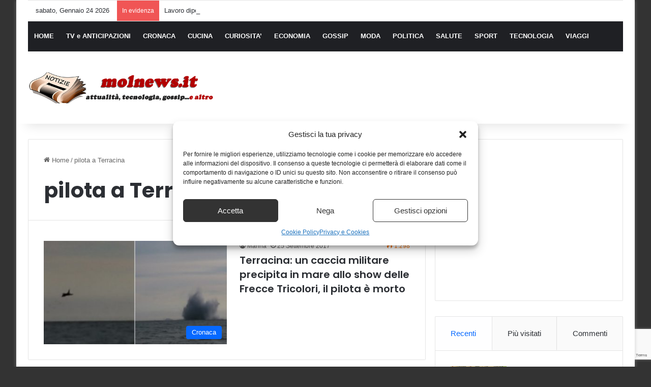

--- FILE ---
content_type: text/html; charset=utf-8
request_url: https://www.google.com/recaptcha/api2/anchor?ar=1&k=6LfnO5QUAAAAAGBJQaPqqybawVV9KM4x28DyLZtK&co=aHR0cHM6Ly9tb2xuZXdzLml0OjQ0Mw..&hl=en&v=PoyoqOPhxBO7pBk68S4YbpHZ&size=invisible&anchor-ms=20000&execute-ms=30000&cb=hjv0qsvdd575
body_size: 48605
content:
<!DOCTYPE HTML><html dir="ltr" lang="en"><head><meta http-equiv="Content-Type" content="text/html; charset=UTF-8">
<meta http-equiv="X-UA-Compatible" content="IE=edge">
<title>reCAPTCHA</title>
<style type="text/css">
/* cyrillic-ext */
@font-face {
  font-family: 'Roboto';
  font-style: normal;
  font-weight: 400;
  font-stretch: 100%;
  src: url(//fonts.gstatic.com/s/roboto/v48/KFO7CnqEu92Fr1ME7kSn66aGLdTylUAMa3GUBHMdazTgWw.woff2) format('woff2');
  unicode-range: U+0460-052F, U+1C80-1C8A, U+20B4, U+2DE0-2DFF, U+A640-A69F, U+FE2E-FE2F;
}
/* cyrillic */
@font-face {
  font-family: 'Roboto';
  font-style: normal;
  font-weight: 400;
  font-stretch: 100%;
  src: url(//fonts.gstatic.com/s/roboto/v48/KFO7CnqEu92Fr1ME7kSn66aGLdTylUAMa3iUBHMdazTgWw.woff2) format('woff2');
  unicode-range: U+0301, U+0400-045F, U+0490-0491, U+04B0-04B1, U+2116;
}
/* greek-ext */
@font-face {
  font-family: 'Roboto';
  font-style: normal;
  font-weight: 400;
  font-stretch: 100%;
  src: url(//fonts.gstatic.com/s/roboto/v48/KFO7CnqEu92Fr1ME7kSn66aGLdTylUAMa3CUBHMdazTgWw.woff2) format('woff2');
  unicode-range: U+1F00-1FFF;
}
/* greek */
@font-face {
  font-family: 'Roboto';
  font-style: normal;
  font-weight: 400;
  font-stretch: 100%;
  src: url(//fonts.gstatic.com/s/roboto/v48/KFO7CnqEu92Fr1ME7kSn66aGLdTylUAMa3-UBHMdazTgWw.woff2) format('woff2');
  unicode-range: U+0370-0377, U+037A-037F, U+0384-038A, U+038C, U+038E-03A1, U+03A3-03FF;
}
/* math */
@font-face {
  font-family: 'Roboto';
  font-style: normal;
  font-weight: 400;
  font-stretch: 100%;
  src: url(//fonts.gstatic.com/s/roboto/v48/KFO7CnqEu92Fr1ME7kSn66aGLdTylUAMawCUBHMdazTgWw.woff2) format('woff2');
  unicode-range: U+0302-0303, U+0305, U+0307-0308, U+0310, U+0312, U+0315, U+031A, U+0326-0327, U+032C, U+032F-0330, U+0332-0333, U+0338, U+033A, U+0346, U+034D, U+0391-03A1, U+03A3-03A9, U+03B1-03C9, U+03D1, U+03D5-03D6, U+03F0-03F1, U+03F4-03F5, U+2016-2017, U+2034-2038, U+203C, U+2040, U+2043, U+2047, U+2050, U+2057, U+205F, U+2070-2071, U+2074-208E, U+2090-209C, U+20D0-20DC, U+20E1, U+20E5-20EF, U+2100-2112, U+2114-2115, U+2117-2121, U+2123-214F, U+2190, U+2192, U+2194-21AE, U+21B0-21E5, U+21F1-21F2, U+21F4-2211, U+2213-2214, U+2216-22FF, U+2308-230B, U+2310, U+2319, U+231C-2321, U+2336-237A, U+237C, U+2395, U+239B-23B7, U+23D0, U+23DC-23E1, U+2474-2475, U+25AF, U+25B3, U+25B7, U+25BD, U+25C1, U+25CA, U+25CC, U+25FB, U+266D-266F, U+27C0-27FF, U+2900-2AFF, U+2B0E-2B11, U+2B30-2B4C, U+2BFE, U+3030, U+FF5B, U+FF5D, U+1D400-1D7FF, U+1EE00-1EEFF;
}
/* symbols */
@font-face {
  font-family: 'Roboto';
  font-style: normal;
  font-weight: 400;
  font-stretch: 100%;
  src: url(//fonts.gstatic.com/s/roboto/v48/KFO7CnqEu92Fr1ME7kSn66aGLdTylUAMaxKUBHMdazTgWw.woff2) format('woff2');
  unicode-range: U+0001-000C, U+000E-001F, U+007F-009F, U+20DD-20E0, U+20E2-20E4, U+2150-218F, U+2190, U+2192, U+2194-2199, U+21AF, U+21E6-21F0, U+21F3, U+2218-2219, U+2299, U+22C4-22C6, U+2300-243F, U+2440-244A, U+2460-24FF, U+25A0-27BF, U+2800-28FF, U+2921-2922, U+2981, U+29BF, U+29EB, U+2B00-2BFF, U+4DC0-4DFF, U+FFF9-FFFB, U+10140-1018E, U+10190-1019C, U+101A0, U+101D0-101FD, U+102E0-102FB, U+10E60-10E7E, U+1D2C0-1D2D3, U+1D2E0-1D37F, U+1F000-1F0FF, U+1F100-1F1AD, U+1F1E6-1F1FF, U+1F30D-1F30F, U+1F315, U+1F31C, U+1F31E, U+1F320-1F32C, U+1F336, U+1F378, U+1F37D, U+1F382, U+1F393-1F39F, U+1F3A7-1F3A8, U+1F3AC-1F3AF, U+1F3C2, U+1F3C4-1F3C6, U+1F3CA-1F3CE, U+1F3D4-1F3E0, U+1F3ED, U+1F3F1-1F3F3, U+1F3F5-1F3F7, U+1F408, U+1F415, U+1F41F, U+1F426, U+1F43F, U+1F441-1F442, U+1F444, U+1F446-1F449, U+1F44C-1F44E, U+1F453, U+1F46A, U+1F47D, U+1F4A3, U+1F4B0, U+1F4B3, U+1F4B9, U+1F4BB, U+1F4BF, U+1F4C8-1F4CB, U+1F4D6, U+1F4DA, U+1F4DF, U+1F4E3-1F4E6, U+1F4EA-1F4ED, U+1F4F7, U+1F4F9-1F4FB, U+1F4FD-1F4FE, U+1F503, U+1F507-1F50B, U+1F50D, U+1F512-1F513, U+1F53E-1F54A, U+1F54F-1F5FA, U+1F610, U+1F650-1F67F, U+1F687, U+1F68D, U+1F691, U+1F694, U+1F698, U+1F6AD, U+1F6B2, U+1F6B9-1F6BA, U+1F6BC, U+1F6C6-1F6CF, U+1F6D3-1F6D7, U+1F6E0-1F6EA, U+1F6F0-1F6F3, U+1F6F7-1F6FC, U+1F700-1F7FF, U+1F800-1F80B, U+1F810-1F847, U+1F850-1F859, U+1F860-1F887, U+1F890-1F8AD, U+1F8B0-1F8BB, U+1F8C0-1F8C1, U+1F900-1F90B, U+1F93B, U+1F946, U+1F984, U+1F996, U+1F9E9, U+1FA00-1FA6F, U+1FA70-1FA7C, U+1FA80-1FA89, U+1FA8F-1FAC6, U+1FACE-1FADC, U+1FADF-1FAE9, U+1FAF0-1FAF8, U+1FB00-1FBFF;
}
/* vietnamese */
@font-face {
  font-family: 'Roboto';
  font-style: normal;
  font-weight: 400;
  font-stretch: 100%;
  src: url(//fonts.gstatic.com/s/roboto/v48/KFO7CnqEu92Fr1ME7kSn66aGLdTylUAMa3OUBHMdazTgWw.woff2) format('woff2');
  unicode-range: U+0102-0103, U+0110-0111, U+0128-0129, U+0168-0169, U+01A0-01A1, U+01AF-01B0, U+0300-0301, U+0303-0304, U+0308-0309, U+0323, U+0329, U+1EA0-1EF9, U+20AB;
}
/* latin-ext */
@font-face {
  font-family: 'Roboto';
  font-style: normal;
  font-weight: 400;
  font-stretch: 100%;
  src: url(//fonts.gstatic.com/s/roboto/v48/KFO7CnqEu92Fr1ME7kSn66aGLdTylUAMa3KUBHMdazTgWw.woff2) format('woff2');
  unicode-range: U+0100-02BA, U+02BD-02C5, U+02C7-02CC, U+02CE-02D7, U+02DD-02FF, U+0304, U+0308, U+0329, U+1D00-1DBF, U+1E00-1E9F, U+1EF2-1EFF, U+2020, U+20A0-20AB, U+20AD-20C0, U+2113, U+2C60-2C7F, U+A720-A7FF;
}
/* latin */
@font-face {
  font-family: 'Roboto';
  font-style: normal;
  font-weight: 400;
  font-stretch: 100%;
  src: url(//fonts.gstatic.com/s/roboto/v48/KFO7CnqEu92Fr1ME7kSn66aGLdTylUAMa3yUBHMdazQ.woff2) format('woff2');
  unicode-range: U+0000-00FF, U+0131, U+0152-0153, U+02BB-02BC, U+02C6, U+02DA, U+02DC, U+0304, U+0308, U+0329, U+2000-206F, U+20AC, U+2122, U+2191, U+2193, U+2212, U+2215, U+FEFF, U+FFFD;
}
/* cyrillic-ext */
@font-face {
  font-family: 'Roboto';
  font-style: normal;
  font-weight: 500;
  font-stretch: 100%;
  src: url(//fonts.gstatic.com/s/roboto/v48/KFO7CnqEu92Fr1ME7kSn66aGLdTylUAMa3GUBHMdazTgWw.woff2) format('woff2');
  unicode-range: U+0460-052F, U+1C80-1C8A, U+20B4, U+2DE0-2DFF, U+A640-A69F, U+FE2E-FE2F;
}
/* cyrillic */
@font-face {
  font-family: 'Roboto';
  font-style: normal;
  font-weight: 500;
  font-stretch: 100%;
  src: url(//fonts.gstatic.com/s/roboto/v48/KFO7CnqEu92Fr1ME7kSn66aGLdTylUAMa3iUBHMdazTgWw.woff2) format('woff2');
  unicode-range: U+0301, U+0400-045F, U+0490-0491, U+04B0-04B1, U+2116;
}
/* greek-ext */
@font-face {
  font-family: 'Roboto';
  font-style: normal;
  font-weight: 500;
  font-stretch: 100%;
  src: url(//fonts.gstatic.com/s/roboto/v48/KFO7CnqEu92Fr1ME7kSn66aGLdTylUAMa3CUBHMdazTgWw.woff2) format('woff2');
  unicode-range: U+1F00-1FFF;
}
/* greek */
@font-face {
  font-family: 'Roboto';
  font-style: normal;
  font-weight: 500;
  font-stretch: 100%;
  src: url(//fonts.gstatic.com/s/roboto/v48/KFO7CnqEu92Fr1ME7kSn66aGLdTylUAMa3-UBHMdazTgWw.woff2) format('woff2');
  unicode-range: U+0370-0377, U+037A-037F, U+0384-038A, U+038C, U+038E-03A1, U+03A3-03FF;
}
/* math */
@font-face {
  font-family: 'Roboto';
  font-style: normal;
  font-weight: 500;
  font-stretch: 100%;
  src: url(//fonts.gstatic.com/s/roboto/v48/KFO7CnqEu92Fr1ME7kSn66aGLdTylUAMawCUBHMdazTgWw.woff2) format('woff2');
  unicode-range: U+0302-0303, U+0305, U+0307-0308, U+0310, U+0312, U+0315, U+031A, U+0326-0327, U+032C, U+032F-0330, U+0332-0333, U+0338, U+033A, U+0346, U+034D, U+0391-03A1, U+03A3-03A9, U+03B1-03C9, U+03D1, U+03D5-03D6, U+03F0-03F1, U+03F4-03F5, U+2016-2017, U+2034-2038, U+203C, U+2040, U+2043, U+2047, U+2050, U+2057, U+205F, U+2070-2071, U+2074-208E, U+2090-209C, U+20D0-20DC, U+20E1, U+20E5-20EF, U+2100-2112, U+2114-2115, U+2117-2121, U+2123-214F, U+2190, U+2192, U+2194-21AE, U+21B0-21E5, U+21F1-21F2, U+21F4-2211, U+2213-2214, U+2216-22FF, U+2308-230B, U+2310, U+2319, U+231C-2321, U+2336-237A, U+237C, U+2395, U+239B-23B7, U+23D0, U+23DC-23E1, U+2474-2475, U+25AF, U+25B3, U+25B7, U+25BD, U+25C1, U+25CA, U+25CC, U+25FB, U+266D-266F, U+27C0-27FF, U+2900-2AFF, U+2B0E-2B11, U+2B30-2B4C, U+2BFE, U+3030, U+FF5B, U+FF5D, U+1D400-1D7FF, U+1EE00-1EEFF;
}
/* symbols */
@font-face {
  font-family: 'Roboto';
  font-style: normal;
  font-weight: 500;
  font-stretch: 100%;
  src: url(//fonts.gstatic.com/s/roboto/v48/KFO7CnqEu92Fr1ME7kSn66aGLdTylUAMaxKUBHMdazTgWw.woff2) format('woff2');
  unicode-range: U+0001-000C, U+000E-001F, U+007F-009F, U+20DD-20E0, U+20E2-20E4, U+2150-218F, U+2190, U+2192, U+2194-2199, U+21AF, U+21E6-21F0, U+21F3, U+2218-2219, U+2299, U+22C4-22C6, U+2300-243F, U+2440-244A, U+2460-24FF, U+25A0-27BF, U+2800-28FF, U+2921-2922, U+2981, U+29BF, U+29EB, U+2B00-2BFF, U+4DC0-4DFF, U+FFF9-FFFB, U+10140-1018E, U+10190-1019C, U+101A0, U+101D0-101FD, U+102E0-102FB, U+10E60-10E7E, U+1D2C0-1D2D3, U+1D2E0-1D37F, U+1F000-1F0FF, U+1F100-1F1AD, U+1F1E6-1F1FF, U+1F30D-1F30F, U+1F315, U+1F31C, U+1F31E, U+1F320-1F32C, U+1F336, U+1F378, U+1F37D, U+1F382, U+1F393-1F39F, U+1F3A7-1F3A8, U+1F3AC-1F3AF, U+1F3C2, U+1F3C4-1F3C6, U+1F3CA-1F3CE, U+1F3D4-1F3E0, U+1F3ED, U+1F3F1-1F3F3, U+1F3F5-1F3F7, U+1F408, U+1F415, U+1F41F, U+1F426, U+1F43F, U+1F441-1F442, U+1F444, U+1F446-1F449, U+1F44C-1F44E, U+1F453, U+1F46A, U+1F47D, U+1F4A3, U+1F4B0, U+1F4B3, U+1F4B9, U+1F4BB, U+1F4BF, U+1F4C8-1F4CB, U+1F4D6, U+1F4DA, U+1F4DF, U+1F4E3-1F4E6, U+1F4EA-1F4ED, U+1F4F7, U+1F4F9-1F4FB, U+1F4FD-1F4FE, U+1F503, U+1F507-1F50B, U+1F50D, U+1F512-1F513, U+1F53E-1F54A, U+1F54F-1F5FA, U+1F610, U+1F650-1F67F, U+1F687, U+1F68D, U+1F691, U+1F694, U+1F698, U+1F6AD, U+1F6B2, U+1F6B9-1F6BA, U+1F6BC, U+1F6C6-1F6CF, U+1F6D3-1F6D7, U+1F6E0-1F6EA, U+1F6F0-1F6F3, U+1F6F7-1F6FC, U+1F700-1F7FF, U+1F800-1F80B, U+1F810-1F847, U+1F850-1F859, U+1F860-1F887, U+1F890-1F8AD, U+1F8B0-1F8BB, U+1F8C0-1F8C1, U+1F900-1F90B, U+1F93B, U+1F946, U+1F984, U+1F996, U+1F9E9, U+1FA00-1FA6F, U+1FA70-1FA7C, U+1FA80-1FA89, U+1FA8F-1FAC6, U+1FACE-1FADC, U+1FADF-1FAE9, U+1FAF0-1FAF8, U+1FB00-1FBFF;
}
/* vietnamese */
@font-face {
  font-family: 'Roboto';
  font-style: normal;
  font-weight: 500;
  font-stretch: 100%;
  src: url(//fonts.gstatic.com/s/roboto/v48/KFO7CnqEu92Fr1ME7kSn66aGLdTylUAMa3OUBHMdazTgWw.woff2) format('woff2');
  unicode-range: U+0102-0103, U+0110-0111, U+0128-0129, U+0168-0169, U+01A0-01A1, U+01AF-01B0, U+0300-0301, U+0303-0304, U+0308-0309, U+0323, U+0329, U+1EA0-1EF9, U+20AB;
}
/* latin-ext */
@font-face {
  font-family: 'Roboto';
  font-style: normal;
  font-weight: 500;
  font-stretch: 100%;
  src: url(//fonts.gstatic.com/s/roboto/v48/KFO7CnqEu92Fr1ME7kSn66aGLdTylUAMa3KUBHMdazTgWw.woff2) format('woff2');
  unicode-range: U+0100-02BA, U+02BD-02C5, U+02C7-02CC, U+02CE-02D7, U+02DD-02FF, U+0304, U+0308, U+0329, U+1D00-1DBF, U+1E00-1E9F, U+1EF2-1EFF, U+2020, U+20A0-20AB, U+20AD-20C0, U+2113, U+2C60-2C7F, U+A720-A7FF;
}
/* latin */
@font-face {
  font-family: 'Roboto';
  font-style: normal;
  font-weight: 500;
  font-stretch: 100%;
  src: url(//fonts.gstatic.com/s/roboto/v48/KFO7CnqEu92Fr1ME7kSn66aGLdTylUAMa3yUBHMdazQ.woff2) format('woff2');
  unicode-range: U+0000-00FF, U+0131, U+0152-0153, U+02BB-02BC, U+02C6, U+02DA, U+02DC, U+0304, U+0308, U+0329, U+2000-206F, U+20AC, U+2122, U+2191, U+2193, U+2212, U+2215, U+FEFF, U+FFFD;
}
/* cyrillic-ext */
@font-face {
  font-family: 'Roboto';
  font-style: normal;
  font-weight: 900;
  font-stretch: 100%;
  src: url(//fonts.gstatic.com/s/roboto/v48/KFO7CnqEu92Fr1ME7kSn66aGLdTylUAMa3GUBHMdazTgWw.woff2) format('woff2');
  unicode-range: U+0460-052F, U+1C80-1C8A, U+20B4, U+2DE0-2DFF, U+A640-A69F, U+FE2E-FE2F;
}
/* cyrillic */
@font-face {
  font-family: 'Roboto';
  font-style: normal;
  font-weight: 900;
  font-stretch: 100%;
  src: url(//fonts.gstatic.com/s/roboto/v48/KFO7CnqEu92Fr1ME7kSn66aGLdTylUAMa3iUBHMdazTgWw.woff2) format('woff2');
  unicode-range: U+0301, U+0400-045F, U+0490-0491, U+04B0-04B1, U+2116;
}
/* greek-ext */
@font-face {
  font-family: 'Roboto';
  font-style: normal;
  font-weight: 900;
  font-stretch: 100%;
  src: url(//fonts.gstatic.com/s/roboto/v48/KFO7CnqEu92Fr1ME7kSn66aGLdTylUAMa3CUBHMdazTgWw.woff2) format('woff2');
  unicode-range: U+1F00-1FFF;
}
/* greek */
@font-face {
  font-family: 'Roboto';
  font-style: normal;
  font-weight: 900;
  font-stretch: 100%;
  src: url(//fonts.gstatic.com/s/roboto/v48/KFO7CnqEu92Fr1ME7kSn66aGLdTylUAMa3-UBHMdazTgWw.woff2) format('woff2');
  unicode-range: U+0370-0377, U+037A-037F, U+0384-038A, U+038C, U+038E-03A1, U+03A3-03FF;
}
/* math */
@font-face {
  font-family: 'Roboto';
  font-style: normal;
  font-weight: 900;
  font-stretch: 100%;
  src: url(//fonts.gstatic.com/s/roboto/v48/KFO7CnqEu92Fr1ME7kSn66aGLdTylUAMawCUBHMdazTgWw.woff2) format('woff2');
  unicode-range: U+0302-0303, U+0305, U+0307-0308, U+0310, U+0312, U+0315, U+031A, U+0326-0327, U+032C, U+032F-0330, U+0332-0333, U+0338, U+033A, U+0346, U+034D, U+0391-03A1, U+03A3-03A9, U+03B1-03C9, U+03D1, U+03D5-03D6, U+03F0-03F1, U+03F4-03F5, U+2016-2017, U+2034-2038, U+203C, U+2040, U+2043, U+2047, U+2050, U+2057, U+205F, U+2070-2071, U+2074-208E, U+2090-209C, U+20D0-20DC, U+20E1, U+20E5-20EF, U+2100-2112, U+2114-2115, U+2117-2121, U+2123-214F, U+2190, U+2192, U+2194-21AE, U+21B0-21E5, U+21F1-21F2, U+21F4-2211, U+2213-2214, U+2216-22FF, U+2308-230B, U+2310, U+2319, U+231C-2321, U+2336-237A, U+237C, U+2395, U+239B-23B7, U+23D0, U+23DC-23E1, U+2474-2475, U+25AF, U+25B3, U+25B7, U+25BD, U+25C1, U+25CA, U+25CC, U+25FB, U+266D-266F, U+27C0-27FF, U+2900-2AFF, U+2B0E-2B11, U+2B30-2B4C, U+2BFE, U+3030, U+FF5B, U+FF5D, U+1D400-1D7FF, U+1EE00-1EEFF;
}
/* symbols */
@font-face {
  font-family: 'Roboto';
  font-style: normal;
  font-weight: 900;
  font-stretch: 100%;
  src: url(//fonts.gstatic.com/s/roboto/v48/KFO7CnqEu92Fr1ME7kSn66aGLdTylUAMaxKUBHMdazTgWw.woff2) format('woff2');
  unicode-range: U+0001-000C, U+000E-001F, U+007F-009F, U+20DD-20E0, U+20E2-20E4, U+2150-218F, U+2190, U+2192, U+2194-2199, U+21AF, U+21E6-21F0, U+21F3, U+2218-2219, U+2299, U+22C4-22C6, U+2300-243F, U+2440-244A, U+2460-24FF, U+25A0-27BF, U+2800-28FF, U+2921-2922, U+2981, U+29BF, U+29EB, U+2B00-2BFF, U+4DC0-4DFF, U+FFF9-FFFB, U+10140-1018E, U+10190-1019C, U+101A0, U+101D0-101FD, U+102E0-102FB, U+10E60-10E7E, U+1D2C0-1D2D3, U+1D2E0-1D37F, U+1F000-1F0FF, U+1F100-1F1AD, U+1F1E6-1F1FF, U+1F30D-1F30F, U+1F315, U+1F31C, U+1F31E, U+1F320-1F32C, U+1F336, U+1F378, U+1F37D, U+1F382, U+1F393-1F39F, U+1F3A7-1F3A8, U+1F3AC-1F3AF, U+1F3C2, U+1F3C4-1F3C6, U+1F3CA-1F3CE, U+1F3D4-1F3E0, U+1F3ED, U+1F3F1-1F3F3, U+1F3F5-1F3F7, U+1F408, U+1F415, U+1F41F, U+1F426, U+1F43F, U+1F441-1F442, U+1F444, U+1F446-1F449, U+1F44C-1F44E, U+1F453, U+1F46A, U+1F47D, U+1F4A3, U+1F4B0, U+1F4B3, U+1F4B9, U+1F4BB, U+1F4BF, U+1F4C8-1F4CB, U+1F4D6, U+1F4DA, U+1F4DF, U+1F4E3-1F4E6, U+1F4EA-1F4ED, U+1F4F7, U+1F4F9-1F4FB, U+1F4FD-1F4FE, U+1F503, U+1F507-1F50B, U+1F50D, U+1F512-1F513, U+1F53E-1F54A, U+1F54F-1F5FA, U+1F610, U+1F650-1F67F, U+1F687, U+1F68D, U+1F691, U+1F694, U+1F698, U+1F6AD, U+1F6B2, U+1F6B9-1F6BA, U+1F6BC, U+1F6C6-1F6CF, U+1F6D3-1F6D7, U+1F6E0-1F6EA, U+1F6F0-1F6F3, U+1F6F7-1F6FC, U+1F700-1F7FF, U+1F800-1F80B, U+1F810-1F847, U+1F850-1F859, U+1F860-1F887, U+1F890-1F8AD, U+1F8B0-1F8BB, U+1F8C0-1F8C1, U+1F900-1F90B, U+1F93B, U+1F946, U+1F984, U+1F996, U+1F9E9, U+1FA00-1FA6F, U+1FA70-1FA7C, U+1FA80-1FA89, U+1FA8F-1FAC6, U+1FACE-1FADC, U+1FADF-1FAE9, U+1FAF0-1FAF8, U+1FB00-1FBFF;
}
/* vietnamese */
@font-face {
  font-family: 'Roboto';
  font-style: normal;
  font-weight: 900;
  font-stretch: 100%;
  src: url(//fonts.gstatic.com/s/roboto/v48/KFO7CnqEu92Fr1ME7kSn66aGLdTylUAMa3OUBHMdazTgWw.woff2) format('woff2');
  unicode-range: U+0102-0103, U+0110-0111, U+0128-0129, U+0168-0169, U+01A0-01A1, U+01AF-01B0, U+0300-0301, U+0303-0304, U+0308-0309, U+0323, U+0329, U+1EA0-1EF9, U+20AB;
}
/* latin-ext */
@font-face {
  font-family: 'Roboto';
  font-style: normal;
  font-weight: 900;
  font-stretch: 100%;
  src: url(//fonts.gstatic.com/s/roboto/v48/KFO7CnqEu92Fr1ME7kSn66aGLdTylUAMa3KUBHMdazTgWw.woff2) format('woff2');
  unicode-range: U+0100-02BA, U+02BD-02C5, U+02C7-02CC, U+02CE-02D7, U+02DD-02FF, U+0304, U+0308, U+0329, U+1D00-1DBF, U+1E00-1E9F, U+1EF2-1EFF, U+2020, U+20A0-20AB, U+20AD-20C0, U+2113, U+2C60-2C7F, U+A720-A7FF;
}
/* latin */
@font-face {
  font-family: 'Roboto';
  font-style: normal;
  font-weight: 900;
  font-stretch: 100%;
  src: url(//fonts.gstatic.com/s/roboto/v48/KFO7CnqEu92Fr1ME7kSn66aGLdTylUAMa3yUBHMdazQ.woff2) format('woff2');
  unicode-range: U+0000-00FF, U+0131, U+0152-0153, U+02BB-02BC, U+02C6, U+02DA, U+02DC, U+0304, U+0308, U+0329, U+2000-206F, U+20AC, U+2122, U+2191, U+2193, U+2212, U+2215, U+FEFF, U+FFFD;
}

</style>
<link rel="stylesheet" type="text/css" href="https://www.gstatic.com/recaptcha/releases/PoyoqOPhxBO7pBk68S4YbpHZ/styles__ltr.css">
<script nonce="O-gRYf4l0uqXFtEF-yrjRA" type="text/javascript">window['__recaptcha_api'] = 'https://www.google.com/recaptcha/api2/';</script>
<script type="text/javascript" src="https://www.gstatic.com/recaptcha/releases/PoyoqOPhxBO7pBk68S4YbpHZ/recaptcha__en.js" nonce="O-gRYf4l0uqXFtEF-yrjRA">
      
    </script></head>
<body><div id="rc-anchor-alert" class="rc-anchor-alert"></div>
<input type="hidden" id="recaptcha-token" value="[base64]">
<script type="text/javascript" nonce="O-gRYf4l0uqXFtEF-yrjRA">
      recaptcha.anchor.Main.init("[\x22ainput\x22,[\x22bgdata\x22,\x22\x22,\[base64]/[base64]/[base64]/[base64]/[base64]/[base64]/KGcoTywyNTMsTy5PKSxVRyhPLEMpKTpnKE8sMjUzLEMpLE8pKSxsKSksTykpfSxieT1mdW5jdGlvbihDLE8sdSxsKXtmb3IobD0odT1SKEMpLDApO08+MDtPLS0pbD1sPDw4fFooQyk7ZyhDLHUsbCl9LFVHPWZ1bmN0aW9uKEMsTyl7Qy5pLmxlbmd0aD4xMDQ/[base64]/[base64]/[base64]/[base64]/[base64]/[base64]/[base64]\\u003d\x22,\[base64]\\u003d\\u003d\x22,\[base64]/ChFUnwoPDk8Onw6fDhxjDtxFfOBVyVsKRwrsYHsOfw617wpxNOcKwwqvDlsO/w5sfw5HCkQ5fFhvCoMOMw5xRcMKhw6TDlMKFw4jChho5wqZ4ShUlXHo/w7pqwplhw65GNsKMK8O4w6zDhnxZKcO2w6/Di8O3BU9Jw43CgGrDskXDjx/[base64]/DtWRBOsKCw7nCryBQwoZ2GVwTwqo6KE3DhGM9w4oMMlxFwqnChVQ4wpxbHcK8TwTDrVrCtcONw7HDscKra8K9wqkuwqHCs8Ktwo1mJcORwpTCmMKZJcKaZRPDssOYHw/DunJ/P8KywpnChcOMRcKldcKSwrTCqV/Drx/DuATCqTrCp8OHPBMOw5Viw4vDmMKiK1TDtGHCnSk+w7nCusK1CMKHwpM4w71jwoLCqMOSScOgO0LCjMKUw63Dox/CqWfDt8Kyw51jAMOcRXAlVMK6C8K6EMK7Clg+EsKTwrQ0HHPCsMKZTcODw4Ebwr8ieWtzw7t/worDm8K0W8KVwpAyw6HDo8Kpwq/Dg1gqZsKEwrfDsVzDrcOZw5c0woVtwprCo8OqwqvCuB5fw4NewrNSw4LCiDLDsGZvbkBxTMKhwrIPbMOOw4vCj07Dh8O+w7xxcsOob3vCksKpAAxsUwo1wo5SwrdoQWDCvsONVEPDiMKwGEJ5wp1IM8Oiw4/CpAPCt3PCuSXDkcKowoXDssOHEMK1QE/[base64]/wrIJwqfDvMOQJsKTL8KoVUAiwrICwqLCu8O0cMK1LEB0JsOAB2bCunfDnG/DhMKFQsO9w4EPEMOYw6HCn1s9w6/CtMO/UMKAwrvCkzDDp0BywqE/wocXwodHwqQ2w7NaGMKsVMKhw4LDocOrDsO1IiPDpDkyGMOHw7XDscKuwro1FsOiG8Oyw7XDlcKYYXoHwp/Ckk7DhsOALMOxwo3CqBXCqihUTcOhHwBWO8OYw51nw6A8wqbDrcOqLAZmw63CigfDpMKmbBMjw6fDtB7DicOTwrbCsQzClEYAIkvDogA1EcO1wofCrBTCrcOKDjvCqD9CJ25eRcO9S2/Ci8KmwqNOwpctw4B8X8Kmw7/[base64]/CoDTDs8O0w7koVEp/wqxFw4x9w6nDgT7CocOaw40awo8Dw5XDu056EETDlQLCuUJGFSA2asKFwoxDZcOSwpXCs8K9OsOpwo3Cs8OYLw5tJCHDo8Ojw484QyDDk24eBBIqNsOeKCLCpcKRw5g1agJtdCHDrsKHDsKuIcKhwrXDu8OFLWjDtn/DmjYPw6PDpsONVV/CkxAGeVTDlQA/w4kPNcOfKBLDnTXDpsKYfHQXOH7CrColw7w8XnIAwpl/wrMQUGTDiMOTwojCukcJUMKPFMKbRsODRGgoO8KVdMKQwrQqw6jCvx1hEinDoBEUC8OTA1NxBQ4OIkcuLS/Ck3/[base64]/[base64]/Dr8ONdGDDmHfCvWAeW8KKwpvCuCjCmhXChnrDu0nDjkLClAcoKz/CgMOjLcO8woLCsMOMYgw2wpjDnMOlwoARWEsxacKjw4BiC8Ovwqhfwq/DssO6QlI1w6bCmitdwrvDqRtOw5ABwottMEDCicOTwqXCssKPQ3LCrGHCs8K7A8OewrhEcGnDqXHDrVsBNsOLwrNNTsKHGwDChVbCr0UVw4dCBDvDscKFwr8fwo7DjRvDtGRIFQFaFsOPRAwuw6xmP8Kcw5k/wr9fXAQew6cOw53Dn8KYM8OAwrTDpivDjl45RELCs8KxFC1Lw7/DrSHCqMOUwqFSUDHDucKvAWvDrcKmPWwvLsK/[base64]/w6gGacO4wqkKKXHDuxEUwqBPwoYUVXs3w4nDgcOyXizCkHjCg8ORYMKBJMOWNQRZLcKVw7bCoMO0wqV4XMOEw4RMAi4ESiXDiMKNwqJOwocOGMKyw4EwD0l6JVnDphB3wrjCnsKfw5vCvGlCw7YxSArCm8KvNURowpfCpsKEEwRQNH7Dl8Okw5Bsw4HCsMK/[base64]/wqpYOjbDrsK6PDZqXTDCgMOQwr9hbMKOw43CpsKIw5nClhVYQF3DjMO/wqfDh0N8wovCv8OCw4cawofDscOiwrDCocKtVSgGwrzCnkTDjlA/[base64]/DqR3Cv1tiw5HCrQx3KcOnwpcawr5pUcKFw4jDlsOmEMKowqrDkgrCmh3DhwvChcKYdCMIwp9df1gRwrjDvlQfPQvChsKNIMKIO2zDgcOkUcO/cMKJSn3DkmDCoMKtawR1a8KPZsOCwoTDuUbCoEknwrPCl8O8ZcOxwo7CmQbDpsKQw77DjMKwCMOIwofDhz1aw6xkDcKsw4rDrWJKTSjDiAlvw6rCnMO2QsKxwo/DhMOPM8Onw4pPXsK3XcKDPsK2DWM/wpV/w6xLwqJpwrPCgkFnwrB+b2HCtVwnwpvDt8OKFgRFb2QpQjLDjMOnw63Dsiluw58+Fwx8HH5nwq0IfWcAY20KMlHCpixtw7/DsQrDuMKOwovCuntlLmtiwqHDgj/ChsO9w7Rlw5Ibw6fDj8KmwrYNe1PCkcKawrYFwpk0wobCu8K5wpnDnE1hKBsvwqoGDFocByvCvsKDw6hwaTcVWA0kw77Ct3DDhD/DgQrCn3zDj8KJT2kuwpTDgRJpw5/CvsOuNxjDr8OiXcK3wqpJSsKhw6tFFj/Dr2zDiHvDi10GwoV+w6I+Y8KEw48qwr1+BzBew4nCiDnDgVUqw4BGezbDhsK8SzA/wp8HecO4TsOowqPDp8KzeB57wrk/[base64]/w7bDiGXCnEwoPGUpHsOmwoZNZsOMw5XCi8ObfMKHLcKOwpQPwrnDnFbCk8KhK3sTBlLDrMKMCMOewojDi8KMZBTCjhvDunQyw6zCi8Ktw58HwrvDj3XDtGTDliJ5T10ANcONSMO5EMK0w708wrNaM1XDiDQtw60hVELDhsO6w4dAfMKOw5M7ZEtXwq90w5YtV8O/[base64]/al9pw5DDt8OdwrfDiwHCj1nDn1rDosO9wop7w7whw4LDvgnCsy0CwqoLTQDDlMKpEzXDu8KNHD/[base64]/UAoww4/DvyrDiMOfw6nDnMOkdcOqwqTCvsKfwqfClwxKwpgxV8O/wpB2wrBhw5DDscK7OmnClRDCvy1LwpQlOsOjwrrDpMK2LMOrw7/[base64]/DtMONwrLDm8Kmw7p5w6/CvMOcw45swpN8w5HCjQImVsK8J2FywrvDhsOqwr1ZwoB5w5rDoXokW8K5GsO+DEIsJyx1YFFvRQfCgRPDpRbCg8KZwrgjwr3CjMOjGkZGaSh/[base64]/CcOhw6xZwrtmw6ZsPcOoWk1bw4lWw6NaTcKew4jDkDUcWsOOGRtlw4fCssOfwpUcwrsbw4hrw63DmMK5ScKjIcO1wrErwrzClFfDgMOvGDZbdsONLcOieF9cdHPCosOJBsK5w5IuOMKWwpxgwoZhwpRvYcKNwr/Cu8OzwrAOPcKNQsOPbhfDocKkwo3Dm8OGw6HCo24dCcK8wqfCsHkcw6TDmsOiD8ONw43CnMOEaHFOw5fCih8ywqjClcK7IEgLFcOTeT3Dn8Oww4nDig10YsKaKVLDj8K8byk1W8Kob1Rlw5TCi11Tw6BVIl/Dv8KUwo7CoMOIw6bDlMK+a8Obw4XDrcKyYcOQw7rCssK5wrvDtF4qEsOuwrXDlMOMw6ksLTovKsOzw4fDlRRdw4FTw5jDvG9XwqLDtWLCtcK5w5PDkcOHw5jCucKcZcOBCcOyX8OOw5ZjwpVJw7xQw5vCr8Oxw7EmQMKuZknCsyPCkx7DhMKCwpjCvWzCtcKhaBV2UQ/ChhzDlcOZLsK+X13Cu8OgBGh1bcOebWvCtcK2McODw5JBZlISw7rDqsOwwpDDshwDwp/DqMKMa8KJJcO/RzbDuHE0XyXDmHPCqQvDgA8Lwr50JMO0w7BYE8OgVMKwCMOcwqJLATPDosKyw7Z6AsKAwpxMwpvCkSxTw7zDsy9/f2FfIgLCjMOnw519wr7DscOvw5dXw7zDh1QDw5hXTMKNJcOeQcKbw5TCsMKnF17CoXEOwpATwrQXwoQww5RFKcOrwo7ClX4CKsO2G0zDosKWDF/Cp1hOVWXDnAzDq07DlsKewqI/w7dQNDnCqSIewqnCk8Krw7JrYMKveBHDvyTDsMO/w5sYYcOOw6BAecOgwrLDosKLw6PDo8OtwpxSw5EgWsOSwpIHw6fCgCF1BMOZw7bCjit5wq/Cn8OcIhFow510wqHCnMKvwpsIEsK2wrQbw7rCtcORCcKFSMOaw7goK0TCi8O1w6FmBDPDo27CtDsyw4vCq1QcwpXCmcOLG8KLETExwoTDvcKhAw3DocOkD0LDkg/DhDXDqmcKDMOTX8KxScOEw4VLw68Tw63ChcKWw7LCpCTCiMKywqNIw5fCm0fDu18SPlEZBGXCssKNwp8bDcOUwq5swoNVwqkud8Olw4/Cn8OmbzVGEsOOwppEw7fCjDtEEcOqQ1LCmMO5LMOyScOmw5YLw6x0QMOHH8K6DMOWwoXCjMOyw5HCiMOZeizClMOGw4Ymwp/DsApFwrNNw6jDgQMew47ChWxjw5/DlsOINlcXEMKUwrV1LXvCsGTDnMOXwpcFwrvCgFXDrcKXw5MpeBgJwphbw6nCi8Kuf8K5wovDqsOhw7o7w4DCmsOdwrcMMcKCwrQSw5XCvwIOMBQZw5TCj2spw6jCqMKzBcOhwqtpPMO/WcO5wpovwrnDu8OiwqrDuETDrAHDsQjDthPDn8OnYUvDrcOuw59yaX/DhjDDh0TDly3DkSENwqfDvMKVPl4+wqUww4/Ci8OnwoQ7AcKNC8KCw6Iywp18UsOlw77CgcO8w4FNZ8KoShrCoxPDgsKYR0vDiDNHCsOowoAMw4zCocK3IiHCiHg5fsKmAsKlSSsww6chPMKMOMKOa8O5wqN/[base64]/[base64]/CugEKWispXFzDk8OFwqfCn0cSTMO8A8Ocw4zDrMOUCsOUw4d+KMODwpdmwohXw67Du8KUUMKAwpXDncKTA8OGwpXDqcOUw4LDkmfDpTRow51SNsKnwrnCgcKJbsKcw6jDvMOgCSUkw4fDlMO/[base64]/[base64]/CvxVvwojClwwiI8Kkw6RlMsK8GHwsJGYRDMKjwoTCmcKdwr7CsMOzdsOhLz4dasKDO3MLwrjCncKPw6HCscKkw5Apw4NpEMOzwoXDignDtG8iw4V0w74SwoDCtV9dPFozw51TwqrCicOHW0QOK8Ogw59nMlZ1wpdiw6MiAXoCwqTCgQzDoUg1FMKOLy3DqcO9PEMnbn/DgsO8wp7CuVAna8Oiw4XCiT5pOFDCoSLDlnUowrtqccKXwojCoMOIHzEjwpHCpn3Cn0Bfwrcxw7TCjEoofDEgwrTCvcKMCsKBURzChXnCjcKVwozCrj1ca8O6NlfDqgHDqsOAwqY+VQHCsMKZbxwJARXChsOfwoNrw5TClsOiw6/DrsOiwqPCoA3CvkcwCVFgw5jCnsOVVxjDusOswrdDwpjDocOEwonCl8K2w7fCvcOywpLCq8KWDcOjbsK0wrHChndiw6jCpSowJsOdIysDOcKqw6xpwpJFw6nDvcKTPVlhwq4id8OfwpNdw6HDsDfCjXrCs0A+wpvCngtRw4FcF03Ctl/DmcKiP8OJYy8rZcK7U8OoC2HDgz3CgsOYUzrDvcKcwqbCiWcjAsO7d8ODw4srKMOcw6zDtzEhw6HCsMO4EgXDrTrCu8KFw6XDkCDDuBYHX8K7ayjCllnDqcOSw4NVPsKebThldMKHwrDDhDXDucK2W8Ocw4PDlMOcwo0/BRnClm7Dhz4Bw4xTwp/DpMKAw5nDpsKSwo3Dv1tVSsKbJEIQNBnDvFgfw4bDiArCkRHCtcOmwrBEw78qCsKIQsOoSsKPw7dHZk3CjcKiw4YIdsOcX0PCh8KuwqLCo8ONExXCkAIsVsK1w7nCtVXCmWLCpxDDscKbJcKwwo9jEMOdeAg/[base64]/KF/[base64]/w6geTCzDj1gawpjDkhTDnXxcwrnDlMKuSzjDq2HChcOQDzDDu1/Cs8K+MMO0ScKawpfDosKEw44MwqrCmcOTY3nCribCqDrCi2dUwobCh2wuE2oRIsKSRcKVw5jCocKPFMOrw4w9DMOkw6XCgcKbw4jDmsKbwq/CoifDhjLCmEwlHHTDnHHCtA7CusO1A8KFUWtwAF/Cm8O+M17DtMOCw5rDj8O3LWMvwp/[base64]/[base64]/CpMK2TnRJwojChg/Ci1jCiAh2K8OVd8O1J2XDj8KGwqzDosKVWRbDm0UKGcOHO8O6wolaw5zCrcOALMKRw4HCvxTDoS7Cum4RUMKOSQMww43ClyAXTcOkwprCoWfDrwxKwq4wwoknEFPChk7DpmnDjifDilHDsTPDt8OAw5MOw4Bmw7TCtFVKw7pRwpTCnl/Cn8OAw4nCnMKxPcOQw7hQVTpSw6zDjMOrw489wo/CucKzRHfDpjDDiGDCvsOXUcO1w5ZHw756woRTw4xfw51Pw7nDpMK1QsO7wo7Dm8KLSsK6T8KAP8KFEsOmw4/CiGotw642wq4RwoLDgnzDomHCggbDpDbDnUTCqjAeY24kwrbCmkDDscKDDRwcF0fDjcKJRWfDhRnDgTbCmcKZw4rCsMK7N2vDrDMMwqkgw5oVwrVswoBNR8KDIn54HXjCvcO5w4tDw74/[base64]/CsBAAwrs+w5JCw7rCiHdCb8KqwqrDrMOCfQsVTMK9wqhhw4LDl2gKwrXDv8OswrTCuMKtwobCqcKfScK+wr5rwqQhwq1yw5jCjBYaw6bCjQXDtk7DkDN5NsOEw5dtw5oSS8OgwrrDo8KRaxfDvxIEYl/CusKEFcOgwoHCjRzClCAtdsKlw51Pw5t4FigTw7zDh8KSYcOxFsKTwohywpHDjTjDisKGDG3DvUbCiMOIw6BjHz7DmEFgwp4Vwq8fK0LDscOgw49JFFrCpsKhdhjDlGIGwp7CgWHCshHDj0g+wrjDlU/DgTZzEn5tw53CkyfCrsKdbRVjaMOKXX3CiMOjw7fDgjLCgMKlGS0Mw4lIwooIcQ7DvwfDq8Onw5Ymw4DCqhnDvixZwrHCgB4cCzsnwpx/w4nDt8Kvwrl1w58dWMKPKUEYfjwaYCrCrcKFw4VMwq4Fw6fChcOwPsKtLMKJHFnCjVfDhMOdYh0fG01Aw5prRnnDqsKwAMKUwo/DownCm8KJwofCksKowrDCrX3Cn8KIDw/DpcOcwo/Cs8K4wqvDnsOdACXCuHXDlMKXw4PCl8OvZcKSw5nDu30UJj8uWcOmLmx9DsOTNMObC1lbwqXCo8OgTsKIXkgQwpzDhB0WwpxBH8KiwqPDuGsVw4h5K8KJw4TCtMKdw7/CjMKNUsKBUhhSHCjDuMOVw50VwpROTVwvw7/DpX7Dh8K4w5LCn8OswrzCpcOzw4osY8KDBRjDqG/Ch8OAw4JsRsKDZ0vDt3TDpsOwwpvDscK5XmTCgcK1T37CuHAJAMO9w7fDo8KSwooRH1MRSEvCq8Kew4R8XsK5N33DtcKpQF7CssO7w51bV8KLO8KCesKMCsKJwq4FwqzDpR9BwosFw7LDkzhlwqzClkZHwrzDoUd/[base64]/CplUPw5YyPFjDu8Ogwr/[base64]/CvDsIFCEiw4/DmDPCgkolZCIkJxd+w77DpRl4LzVUd8K9w58sw7nCg8OlTcO7wqRJOsK0G8KJQ19sw4HDpRXCpcKxwpXDn0fDuBXCsSgeZyYIag4xUcKRwrlxw45uLTYUw5/ChD8Fw53CqWE5woJQf1HCrVhWw4zCt8KdwqxnM33DiUDDpcKuSMKhwr7Dsj05JsOpw6DDp8Kjdzd4wrHDssKNaMOhwq/[base64]/[base64]/bDvDocKow7Uow4/DhcOgw6x2wqXCmsKaNwsjwqjCkjLCh0pwWcO3dMKoworCpMKDw7HCuMODfg/DjsOfeSrDlWBlOE1+wrQowrkmw7bDmMK/w6/CosOSwoAjG2/Dg0s5wrLCm8KHbCdww6tww5Vmw5LCjMKgw6vDtcOKQzVkwpwuw6FgaAvCu8KPw68ww7Y5wp4+WCLDscOpHXZ4IAnCmsKhCcOOwqjDhsO4WsKYw4x6MMO7wplPwrvCjcKmRUNswqIqw71zwr8Xw6PDjsKfSMKbw5ByYRfCoWMdw5ZPchskwrQsw7/[base64]/wqjDk13CjyfCj1vCmWQnw7XDi8KNIMKcwr5BcBUHwrXCi8OwC0/[base64]/DsD7CnsKrwoEewpHDtwXDkxlvwpxWVsKsw5bCpRbDlsO0w6/DmMKEwqgtUMKdwqsvNMKTaMKFcMKWwpvDhSRIw4V2QFIwMGY8SQrDk8KiJxnDr8O1b8Oiw7zCmRrDrMKeWCoNV8OOQD0GbcOGBDTDkyImMsKmw7bCmMK0ME7CtGXDpsO6wo/CgsKvIsKnw4jCvDLCisKmw61gwroqEivDtjEBwrtwwptbJmF8wqLDlcKJNsOGcnrCik8hwqvDt8OHw4DDgHlFw6XDucKLQ8KOXj9xTjHDj1cNW8Kuwo/Do2RpOAJQUx7CiWTCqAMpwogDNUfCkjTDpyh5ZcOsw5fCs0TDtsOkYV5uw6t9fUtIw4zChcO6wqQNw4Yawrlvwq/DtC0/XXzCqG8PQcKTPcK9wp/DrRPCn2nCvQZ+DcKNw7x2VTXCtsOJw4HCn3PCuMKNw4LCk1krM3jDvgfCjMKLwrAvw7zCmX9zw63Dq3U/w4rDr1kpC8K2bsKJBMKgwrx7w7bDvMORHTzDqxPDljzCs3jDshLChUvDoTrCs8OvQ8KpMMKLQ8KzUkvDiFpPwpPDgU93GWsnAjrDnFvDtRfCg8KBansxwrF6wp8Aw7zDqsOAJ0c8w5XDuMOlwp7DlcOIwpHDrcOxJUbChxQ4M8K6wrrDh0YNwqx/a3jCpj01w6fCkcKKfQzCqcKnQcOwwoTDqzE4MsOcwpnCjT9AK8O6wpEZwo5ow4XDnFrDsTJ0McObw4Mww7YBw6YueMOAfTfDlMKXwoUfZsKFXcKKJW/CrMKaITMPw4wbw6XCnsK+WATCk8OoXsOjNsO6esO7XsKvLsOwwpLCklRgwpRhWsOtOMKlw7lUw5NSXMOLRcK7YsOHIcKfw70JGnLCqnXCrsO5wo/DhsOAT8KDw7HDicKjw7B/KcKRCsODw4o7wqZfw6ZewrViw5TDhMOPw7PDq1VUQcK5CsKbw6Nxw5HCv8O6w5dGUS9jwr/DgwJ2ECTCr2UZI8Kww6Qiw43Cui1xwpnDjgDDu8O2wprDi8Onw53Do8K1wqdsYMKTOi3ChsO9GMKRUcKbwrhDw6zDtGouwoTDpFlUw4fDpF15fA7DqQ3Cj8KEwrrCr8Obw79ZHgFgw7bCrsKfRcKQw5RmwqTCsMOhw5vDksKvEcKnw4/DiXQZw7RbVlYYwrxySMOXXmVcw7Muw73Cq2Q/w5/CjMKKAh8nZgbCkgHCjcOKw4vCu8K3wrhtIWxPwoLDnBjCm8KUd3lgwonCksKEwqAvGwAHw7vCnVnCjcKIwrYvRcKGTcKOwqPDn3PDjcOGwpt8w4g9HcOSw5gSa8K1w4HCv8K3wq/[base64]/DqDdRD8OPwoBHwpoiwpjDo8KBw5vChF80wo8Dw4RgXFQuw7p+wqATw7/DjUwCwqbCiMOkwqIjRcOHWMKxwoc2w4DDkQfDoMOtwqHDvMO4wqVWacOaw4leVcOWwrbCg8KRwoZvMcK2wrVvw77CrmnCucOCwrhTCMK1YEFlwp7Co8KzAcK4P29qY8ONw6tFfsK1Q8KKw64BNjwSPMKhL8KWw5RfKMO5E8OHwrRTwp/DtAnDssOJw7DCrX7Du8ORAx7Ck8KwEcO3EsOxw7vCnDdqLMOqwr/[base64]/CqH/CkB9weSQYwoMBw4PDvsO9wooKesK8Z0lTM8KXIMOtTMO7wqs/wp9pdsKFMx1uwobDiMOnwrTDlA15ZUvClBp5BMKHRVrClh3DkXbCusKVXcOYwozCmMO3ZMK8KEjCl8OZwolew64VOcO0worDuSfCmcKZcgN9woYEwr/CuyrDsTrClxAYwqNmEj3ChMOpwpTDhMKRScOywpbCngbDjSN5OA7DvQ0qYBl2wpfChMKHIsKEw5sSw6/Cs3LCsMODMlTCqMOUwqTCnEEnw7powoHCm2/[base64]/Dp8Otey7Dn8OpI8O/NcOeBHzDnTjDrcOhw5zCu8Kvw4ZswqbDn8Onw7/[base64]/ClMOYw6zDiSTCvMKeSDzDhmjDtsKTwoRgwrASWh/Cv8K6Hhp4Tlg9LBXDrXtHw67DpMOYP8Old8K7eCcqw40TwoHDvsOLwoFrF8KLwrp5fcOlw7NLw5AUODRkw4jDkcODwpvCgsKMRsKuw78jwoHDi8OKwpdcw58dwrTCsw0KT1zDnsK/ZsKJw4VfYsOTUsOxTivDmcOMHUwmwpvCvsKGS8KFEkvDrxbCq8KJR8KfMsOGXcOgwroQw6rDqWlew7k1eMOrw5jDo8OUWhMgw6DCusOmfsK+LFofwrdnb8Onw4x/[base64]/w6BLUXxKw6EYw6fCqTnCrMKlwox1cV/[base64]/[base64]/CizHCpsOoMcOSHMOHRC3Ch8ObQMKzPm92wq1hw7XDhg7DjMOZw7EQw6IGQC5/w4/Du8Kyw4/CgcOtwoLDkMKYwrEIwqgUYsKVbMO0wq7CkMKhw7DCicKowolTw63DsDpQeE9ydcOAw4IawpPCmHPDvgPDhcOcwqHDkQzCqMOhwrFYw5jDsEPDsXk3wqZSWsKLc8KcY2vDiMK/wp84PMKPFTk4dcK9wro3w4nDk3TDtsO6w5d/[base64]/[base64]/[base64]/[base64]/CjMOTYXhCw75+wrcdLcKLLsOKWcOiw7ptJcK1JGnCrFTDn8K9wrczU0PChgPDqsKbZsOgfsOSK8OMw5V1EcKrXhA7dCrDpGLDg8KDw7IgF1jDmz5YVyB8UB8DGMO7wqrCqcOUacOpUBc5Om/CkMOHZcOZE8KEwoEnV8KswqljHcO+wrwsdydWODIqdHl+ZsO9NFnCnWrCgykww5txwp/CusOxNWoZw4RCecKfwpXCjsK+w5fChMORw7vDvcOUGcK3wok0wprCtGDCmsKHS8O4AsOrFCbDtktDw5kXbsOewoXCuU17woM5Q8O6LR3DosOlw6xmwoPCoEolw4rCtGF+w6jCqx42woczw4tLCk/CsMODDsOvw64uwo3Ck8KAw5rChDvCh8OxNcKywrXDocOFesO8wqPDsEvDuMOATQTDnHVdYsOhwoTDvsKSITYmw796woRxPT4PH8Otw4DCssKpworCnm3ClsOVw7BGJh7CjsK3e8K6wqHChydVwoLCsMOrwog3PcK0woxPT8OcM2PCosK7KC7DhBPCsQLDtX/DjMKFw5ZEwpHDj3EzGBpbwqnDiW3CjhNwKEAQFcO6XMKxZEXDg8OaGWYUYDfDq0/DjcO4w6srwpfDo8OhwrQcwqUOw6TCkgrDt8KDTkPDmlHCrXFKw4rDkcKuw5xtRMK7w6/Ch0YPw4jCuMKGwr8sw5PCtn5dMsOLXgPDlsKSZsOKw7Ijw488H3zDqsK9IzrDsEBJwqwDfMOpwqTConnCjMK1w4ZLw7PDtyoCwp88w6nDnBzDmHrDhcKnw6TCqw/DlcK1wovCicOvwp8Xw43DpxBDcxNPwqtqX8K5bsKTacOMw7pVbSjCqV/DpQvDlcKpJljDt8KUw7bCpwU2w6PCsMKuMnPCgHRqZ8KVIiPDs1NSN0lEb8ODDkR9akzDkw3DgVXDpMOcwqbDqMKlfcKfHCjDn8KTNBVPDMK/wotHXCjCqmJgNsOhw6DCssOhdsO2woLCh1TDgcOAw6A/wpjDoS3DrcO3w7t4wrIDwq/CnsKxWcKkw4h+wrXDvGrDqFhMw5DDmifDoSPCvcOvCsOKMcOWJDg5wrhuw4B1wpzDugIccyp4w6tJIsK4fXlfwrvCk1guJC/CmsOKZcOWwr9hw7bDmsOYLsOiwpbDgMOKYhTDgMKDU8Okw6XDkkNIwo8ew5TDs8K/RAsHwqPDjTwVwp/[base64]/Ds2/CjsOFw48idcOWwpfCvEUjJ8KCLVDDtcOES8O2w6Q8w493w51rw6Y6OcKba3oXwqVIw7nCq8OfYHU3wofClGgFRsKRw6jCjcKMw7g5EnbCjMKPDMKlI2bClQ/[base64]/CEpHQcOywqUUOsObw5zCtjrDrVBGwqp0Hn1Aw4tAaV/[base64]/K0nDjnFWwrANwrbCq8KVIMKqwqxqwrfDsWFNAsKjw6fDqH7CkETDocKEw41KwrRgdlpDwqLDsMKLw73Cryxrw6/DusKZwodMX0tFw6jDrxfCnC1tw6nDuhrDjih1w4TDmC7CrGAOw5zCrjDDncOqD8OVQ8O8wovDgxrCtsOzHsOTWF5lwqvCtUzDm8KswrjDtsKjbcKJwq3CsGJYNcKWw5jDnMKrSsOTwr7Cg8OnBMKowpV/w749ThEaGcOzKMK2woVZwqoWwrtEbkVPDmLDpQLDlcO1wpd1w4clwp/Dql1XLHnCpQIye8OmNkR2cMO3JsOOwonCkMOwwr/[base64]/[base64]/Q2MHwqvDvGEXwrzDqlkuZFlYLsOXezlZw7fCiW3Ci8OlU8O5w5vCuUlNwrwlWlsqXADCn8OjwpVyw6vDlsKGGw5KKsKjcQHCt0zDtsKUJWJvD0vCo8KvOAJZVxcqw4Ekw5fDlx/[base64]/[base64]/MsOHwpMhwqnDhnXCt8KMw7bCrMKHASXDjCvDhsOdw4wCwoTDhMKwwr5qw5cbHF/DgRrClGPCtMKLZ8KFw4BxbQXDqcOEwr9hChfDtsKmw47DsgDCn8Ouw7bDgcObd0JTfMOIDATCv8OGwqEsHsOswo1QwolNwqXCssOtHTTChsKPEnUgQcO5wrd/[base64]/wrTDicOQwrHDgsOSFi06wpICCcODDn7DgsKRw6Jxw6nCosOBJMKXwovDrloYwqTCt8ODw4xLASJSwqTDoMKyeSl/bEDDi8KcwpjDsEt3I8KBw6zDrMO+wqjDtsKPFx7CqG3DlsO9T8OCw7phYVMARDPDnmlPwpnDhGxCWsOXwrDCvMO4XAsnwrZiwq/CoCDDqks9wpExasOeNB1dwpTDjVLCsTFFcUjCqxdzfcKVNMOVwrbDi1QOwoUrQMOpw47DvMK7D8Ozw6DDvMKrw5NFw7Fna8Ozwq/[base64]/[base64]/wq5Jw7/Cs3kawrPDtsOgwqMmwoN9w5jCuyPDgl3DiWPCrsK+UsOSVBBVw5XDk2HCrBQrTRrCtA3Cs8OEwoLDvcOcXUpywozDocKZNEjCmMOTw7hWw41iQsKhI8OwBcKmwod6WcOjw5paw7TDrmIOIRxrK8Ohw6lIHsOZWR4AalADeMK/csOxwo0Mw7w6wqN5fMOhCMKCEcOUeXnDvCNdw4Brw6/[base64]/Dt8OVw6LCjAHCoMKkw6xlHCXDk8OZfRs4BMKHw4QLw4AoAS8RwqE/wodlWRvDlBVFFMKpN8Kse8KKwokqwokUwoXDrDtwQjPCrEIdw60uKDZvI8Kyw4nDrS5KOlTCphzCscOdPMOjwqTDmcOiSjUqEH0OcA3DuVLCs1jDtgASw5V8w6oiwqx7ehsuZcKTZh9mw4QZFmrCpcK0DWTCgsOOTMOxSMOnwovDvcKew6c/wo1jwq0of8OgdsOmw5DDqsO6w6E/PcKlwq9swoXCvcO/HcOZwplQw7E+VXdgJmsWwo/[base64]/W20nwp3CrSRMdMK2w6/ClsKUN3PCtAoyTyXCnCPDlMO6wr3CjyDDl8KZw6HCljLChTjCqBw2e8K7SXphGx7DhBtxLGtZwozDpMOhVU90KxzCrcOfwrJzDzYuWyHCrcODwq3DtcKow7zChA3DusODw6nDjVVewqjDnsOjwrzDs8OVQCPDlcKhwp8rw4tlwoHDlsOVw79swq1cKgJKNsOCBiHDgA/[base64]/w6xVw6vCmUEHwphHwqDDsjjCgMODCWXDthgdw53CrcOzw7dtw49Ww7VOAcKiwp5lw6nDjk/[base64]/Cs3E4wr/DoMOGG2A/wrfDpWjCpwbDniHDlE9Vw4kqw4QdwrcNLCB2N1dUGcOUKcOzwoY4w4PCgnRPKjoHw7fDrsOmcMO7XUxAwojCqsKfw5HDtsO7wp4gwr3DnMKwIcKEw6LCgMOYRDd0w6zCkGTDgxXCn0/[base64]/Ds30BWsOgw67Co2McwoANHMKgw5NbCGlzdDceYsO+TWAwWsOZwq8MCldzw4BIwo7DucKncMOew5LDtF3DtsKxCsOnwoUJbcOJw6pAwpMTWcOlfsKdYW3Co2TDtlTClMKJSMOewr5UVMK0w7ECY8OiNcOJHB/CjcOJWi/DmSnDjsKfWS7CkyFtw7ZawqjCisO0GQrDocKlw4l1wqXChn/CpynCmsKFKxZjSMKBasO0wofDpMKMQMOEWis5EiBPwrXDq0jDm8O+wqjClMOlccKHJxDDkTdpwqHCp8OjwqPDhsKjITvDgV8/woPDtMKfwrgmIznCuHd3w4lgwrXCqi5cPsOYYDLDtMKOw5gjTxR8RcOMwoosw4HCscKIwqIhwrfCmjIXw4knPcKxfcKvwp1ww7fCgMKaw53CvTVJeBzCu0h7bsKRw6zDo0B+L8O6RsOvwqjCqzsFPh3DosOmCjzCnmM/N8OnwpbDnMKGMBLDgXPClcO/McOrUjnDpMKfMcOdwoHDuxlJwrjClcO7eMOeOsOEw73Ctm5NGBvDi1LDtAp5w7YWwojCscKkH8KWYsKcwocUI29owrbCrcKlw7jCpsO2wq4iETtoB8OHC8O3wqEHUwpmwqNbw4fDhsKAw7IgwpvDpCdFwo7Ch0kRwpTDnMKNAmnDicO/wrpMwrvDnRDCkVzDtcKKw5ZvwrnCjETDn8OYw4oQXcOsUW7CnsK7w4dcLMKmEsO7wrNmw61/[base64]/[base64]/CnUbCqcKOwoUrw5rCgsKqw6DCv8Opw7h2FB4Nw48Twp5dWw8OWcOxNF7CkEpnWMKGw7sRwq5Sw5jCsgrCjMOhNlPDgMOVwp5Dw6sxIMO5wqfCvnNWJcKNw6hvcHfCpip5w4LDnxPDhsKdIcKjFMKAP8Oiw6Q7w4fCmcK0JsOKwqnCrsKUX2Mpw4Ugwr/DlMKCeMOJwoQ6wp3Dl8KFw6YqU27Dj8KRPcOvScOpZkkAw6J9fmMZwpXDt8K6wrhLbcKKO8OoC8KFwr7CoHTCtXhfw5jDqMK2w7/DkyPCjEckw5EkbHrCpyBWRMKew40Jw47DiMKYfwgEHsOrC8O0wpLChMK+w5TDscOpJz3DrsO2RcKRw7LDnRzCvMK3N0tRwpgzwrLDocK5w6cEJcKJRGHDocKqw4zCjHvDjMOLd8OLwrViKRwnCAF4FRAN\x22],null,[\x22conf\x22,null,\x226LfnO5QUAAAAAGBJQaPqqybawVV9KM4x28DyLZtK\x22,0,null,null,null,1,[2,21,125,63,73,95,87,41,43,42,83,102,105,109,121],[1017145,710],0,null,null,null,null,0,null,0,null,700,1,null,0,\[base64]/76lBhnEnQkZnOKMAhmv8xEZ\x22,0,0,null,null,1,null,0,0,null,null,null,0],\x22https://molnews.it:443\x22,null,[3,1,1],null,null,null,1,3600,[\x22https://www.google.com/intl/en/policies/privacy/\x22,\x22https://www.google.com/intl/en/policies/terms/\x22],\x22JxPo/uW5V/kiZb8buVy8I0VXfwaKCsgqsq709oC2bik\\u003d\x22,1,0,null,1,1769290271920,0,0,[96,16,183],null,[36],\x22RC-R1W-cfWU_1n6CQ\x22,null,null,null,null,null,\x220dAFcWeA7lyky4ec-uDKGA1prkd-sM6oAKXSHA29msVvUH8Szp_fuvqKth3DMn8tqgyWOKU630wV1_LsabZU-1RgQZc7Hz-CFAzQ\x22,1769373071847]");
    </script></body></html>

--- FILE ---
content_type: text/html; charset=utf-8
request_url: https://www.google.com/recaptcha/api2/aframe
body_size: -270
content:
<!DOCTYPE HTML><html><head><meta http-equiv="content-type" content="text/html; charset=UTF-8"></head><body><script nonce="MCrlXwxUw1_K7x4h1fQnRQ">/** Anti-fraud and anti-abuse applications only. See google.com/recaptcha */ try{var clients={'sodar':'https://pagead2.googlesyndication.com/pagead/sodar?'};window.addEventListener("message",function(a){try{if(a.source===window.parent){var b=JSON.parse(a.data);var c=clients[b['id']];if(c){var d=document.createElement('img');d.src=c+b['params']+'&rc='+(localStorage.getItem("rc::a")?sessionStorage.getItem("rc::b"):"");window.document.body.appendChild(d);sessionStorage.setItem("rc::e",parseInt(sessionStorage.getItem("rc::e")||0)+1);localStorage.setItem("rc::h",'1769286673729');}}}catch(b){}});window.parent.postMessage("_grecaptcha_ready", "*");}catch(b){}</script></body></html>